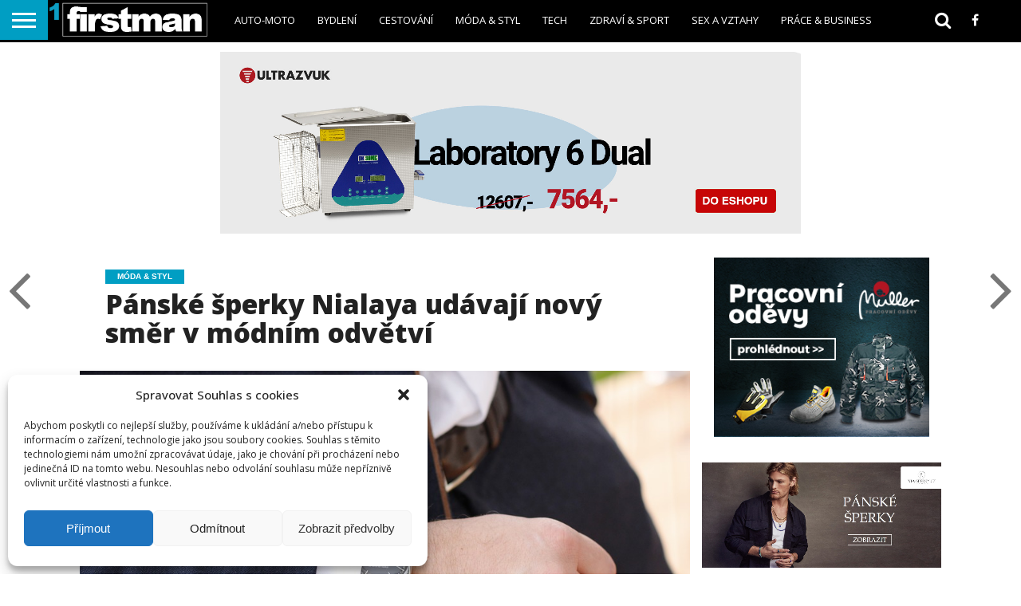

--- FILE ---
content_type: text/html; charset=UTF-8
request_url: https://www.firstman.cz/panske-sperky-nialaya-udavaji-novy-smer-v-modnim-odvetvi/
body_size: 18944
content:
<!DOCTYPE html>
<html lang="cs">
<head>
<meta charset="UTF-8" >
<meta name="viewport" id="viewport" content="width=device-width, initial-scale=1.0, maximum-scale=1.0, minimum-scale=1.0, user-scalable=no" />


<link rel="shortcut icon" href="https://www.firstman.cz/wp-content/uploads/2018/12/fm.png" /><link rel="alternate" type="application/rss+xml" title="RSS 2.0" href="https://www.firstman.cz/feed/" />
<link rel="alternate" type="text/xml" title="RSS .92" href="https://www.firstman.cz/feed/rss/" />
<link rel="alternate" type="application/atom+xml" title="Atom 0.3" href="https://www.firstman.cz/feed/atom/" />
<link rel="pingback" href="https://www.firstman.cz/xmlrpc.php" />

<meta property="og:image" content="https://www.firstman.cz/wp-content/uploads/2017/08/watch-2309852_960_720-960x600.jpg" />
<meta name="twitter:image" content="https://www.firstman.cz/wp-content/uploads/2017/08/watch-2309852_960_720-960x600.jpg" />

<meta property="og:type" content="article" />
<meta property="og:description" content="Již od pradávna patřily šperky k velmi oblíbeným módním doplňkům. Dříve byly typické pro vyšší vrstvy obyvatel a symbolizovali bohatství a moc. V současnosti jsou samozřejmě nedílnou součástí módních outfitů, ale zároveň podtrhují jedinečnost daného nositele a vlastníka. Vsaďte na osobitost Typ šperků, na které se však v tomto článku hodláme zaměřit, jsou pánské šperky značky Nialaya. Říkáte, [&hellip;]" />
<meta name="twitter:card" content="summary">
<meta name="twitter:url" content="https://www.firstman.cz/panske-sperky-nialaya-udavaji-novy-smer-v-modnim-odvetvi/">
<meta name="twitter:title" content="Pánské šperky Nialaya udávají nový směr v módním odvětví">
<meta name="twitter:description" content="Již od pradávna patřily šperky k velmi oblíbeným módním doplňkům. Dříve byly typické pro vyšší vrstvy obyvatel a symbolizovali bohatství a moc. V současnosti jsou samozřejmě nedílnou součástí módních outfitů, ale zároveň podtrhují jedinečnost daného nositele a vlastníka. Vsaďte na osobitost Typ šperků, na které se však v tomto článku hodláme zaměřit, jsou pánské šperky značky Nialaya. Říkáte, [&hellip;]">


<meta name='robots' content='index, follow, max-image-preview:large, max-snippet:-1, max-video-preview:-1' />

	<!-- This site is optimized with the Yoast SEO plugin v20.9 - https://yoast.com/wordpress/plugins/seo/ -->
	<title>Pánské šperky Nialaya udávají nový směr v módním odvětví - Magazín pro muže FirstMan.cz</title>
	<link rel="canonical" href="https://www.firstman.cz/panske-sperky-nialaya-udavaji-novy-smer-v-modnim-odvetvi/" />
	<meta property="og:locale" content="cs_CZ" />
	<meta property="og:type" content="article" />
	<meta property="og:title" content="Pánské šperky Nialaya udávají nový směr v módním odvětví - Magazín pro muže FirstMan.cz" />
	<meta property="og:description" content="Již od pradávna patřily šperky k velmi oblíbeným módním doplňkům. Dříve byly typické pro vyšší vrstvy obyvatel a symbolizovali bohatství a moc. V současnosti jsou samozřejmě nedílnou součástí módních outfitů, ale zároveň podtrhují jedinečnost daného nositele a vlastníka. Vsaďte na osobitost Typ šperků, na které se však v tomto článku hodláme zaměřit, jsou pánské šperky značky Nialaya. Říkáte, [&hellip;]" />
	<meta property="og:url" content="https://www.firstman.cz/panske-sperky-nialaya-udavaji-novy-smer-v-modnim-odvetvi/" />
	<meta property="og:site_name" content="Magazín pro muže FirstMan.cz" />
	<meta property="article:published_time" content="2017-08-17T10:14:24+00:00" />
	<meta property="article:modified_time" content="2017-08-17T10:17:17+00:00" />
	<meta property="og:image" content="https://www.firstman.cz/wp-content/uploads/2017/08/watch-2309852_960_720.jpg" />
	<meta property="og:image:width" content="960" />
	<meta property="og:image:height" content="640" />
	<meta property="og:image:type" content="image/jpeg" />
	<meta name="author" content="admin" />
	<meta name="twitter:card" content="summary_large_image" />
	<script type="application/ld+json" class="yoast-schema-graph">{"@context":"https://schema.org","@graph":[{"@type":"WebPage","@id":"https://www.firstman.cz/panske-sperky-nialaya-udavaji-novy-smer-v-modnim-odvetvi/","url":"https://www.firstman.cz/panske-sperky-nialaya-udavaji-novy-smer-v-modnim-odvetvi/","name":"Pánské šperky Nialaya udávají nový směr v módním odvětví - Magazín pro muže FirstMan.cz","isPartOf":{"@id":"https://www.firstman.cz/#website"},"primaryImageOfPage":{"@id":"https://www.firstman.cz/panske-sperky-nialaya-udavaji-novy-smer-v-modnim-odvetvi/#primaryimage"},"image":{"@id":"https://www.firstman.cz/panske-sperky-nialaya-udavaji-novy-smer-v-modnim-odvetvi/#primaryimage"},"thumbnailUrl":"https://www.firstman.cz/wp-content/uploads/2017/08/watch-2309852_960_720.jpg","datePublished":"2017-08-17T10:14:24+00:00","dateModified":"2017-08-17T10:17:17+00:00","author":{"@id":"https://www.firstman.cz/#/schema/person/4a762bd8e8a3487e808fcd480b9dd27f"},"breadcrumb":{"@id":"https://www.firstman.cz/panske-sperky-nialaya-udavaji-novy-smer-v-modnim-odvetvi/#breadcrumb"},"inLanguage":"cs","potentialAction":[{"@type":"ReadAction","target":["https://www.firstman.cz/panske-sperky-nialaya-udavaji-novy-smer-v-modnim-odvetvi/"]}]},{"@type":"ImageObject","inLanguage":"cs","@id":"https://www.firstman.cz/panske-sperky-nialaya-udavaji-novy-smer-v-modnim-odvetvi/#primaryimage","url":"https://www.firstman.cz/wp-content/uploads/2017/08/watch-2309852_960_720.jpg","contentUrl":"https://www.firstman.cz/wp-content/uploads/2017/08/watch-2309852_960_720.jpg","width":960,"height":640,"caption":"pánská móda"},{"@type":"BreadcrumbList","@id":"https://www.firstman.cz/panske-sperky-nialaya-udavaji-novy-smer-v-modnim-odvetvi/#breadcrumb","itemListElement":[{"@type":"ListItem","position":1,"name":"Domů","item":"https://www.firstman.cz/"},{"@type":"ListItem","position":2,"name":"Pánské šperky Nialaya udávají nový směr v módním odvětví"}]},{"@type":"WebSite","@id":"https://www.firstman.cz/#website","url":"https://www.firstman.cz/","name":"Magazín pro muže FirstMan.cz","description":"Magazín pro muže","potentialAction":[{"@type":"SearchAction","target":{"@type":"EntryPoint","urlTemplate":"https://www.firstman.cz/?s={search_term_string}"},"query-input":"required name=search_term_string"}],"inLanguage":"cs"},{"@type":"Person","@id":"https://www.firstman.cz/#/schema/person/4a762bd8e8a3487e808fcd480b9dd27f","name":"admin","image":{"@type":"ImageObject","inLanguage":"cs","@id":"https://www.firstman.cz/#/schema/person/image/","url":"https://secure.gravatar.com/avatar/ebd2f06f4242cc60540d79608e0a54bb?s=96&d=mm&r=g","contentUrl":"https://secure.gravatar.com/avatar/ebd2f06f4242cc60540d79608e0a54bb?s=96&d=mm&r=g","caption":"admin"},"url":"https://www.firstman.cz/author/admin/"}]}</script>
	<!-- / Yoast SEO plugin. -->


<link rel='dns-prefetch' href='//netdna.bootstrapcdn.com' />
<link rel="alternate" type="application/rss+xml" title="Magazín pro muže FirstMan.cz &raquo; RSS zdroj" href="https://www.firstman.cz/feed/" />
<link rel="alternate" type="application/rss+xml" title="Magazín pro muže FirstMan.cz &raquo; RSS komentářů" href="https://www.firstman.cz/comments/feed/" />
<script type="text/javascript">
window._wpemojiSettings = {"baseUrl":"https:\/\/s.w.org\/images\/core\/emoji\/14.0.0\/72x72\/","ext":".png","svgUrl":"https:\/\/s.w.org\/images\/core\/emoji\/14.0.0\/svg\/","svgExt":".svg","source":{"concatemoji":"https:\/\/www.firstman.cz\/wp-includes\/js\/wp-emoji-release.min.js?ver=6.2.8"}};
/*! This file is auto-generated */
!function(e,a,t){var n,r,o,i=a.createElement("canvas"),p=i.getContext&&i.getContext("2d");function s(e,t){p.clearRect(0,0,i.width,i.height),p.fillText(e,0,0);e=i.toDataURL();return p.clearRect(0,0,i.width,i.height),p.fillText(t,0,0),e===i.toDataURL()}function c(e){var t=a.createElement("script");t.src=e,t.defer=t.type="text/javascript",a.getElementsByTagName("head")[0].appendChild(t)}for(o=Array("flag","emoji"),t.supports={everything:!0,everythingExceptFlag:!0},r=0;r<o.length;r++)t.supports[o[r]]=function(e){if(p&&p.fillText)switch(p.textBaseline="top",p.font="600 32px Arial",e){case"flag":return s("\ud83c\udff3\ufe0f\u200d\u26a7\ufe0f","\ud83c\udff3\ufe0f\u200b\u26a7\ufe0f")?!1:!s("\ud83c\uddfa\ud83c\uddf3","\ud83c\uddfa\u200b\ud83c\uddf3")&&!s("\ud83c\udff4\udb40\udc67\udb40\udc62\udb40\udc65\udb40\udc6e\udb40\udc67\udb40\udc7f","\ud83c\udff4\u200b\udb40\udc67\u200b\udb40\udc62\u200b\udb40\udc65\u200b\udb40\udc6e\u200b\udb40\udc67\u200b\udb40\udc7f");case"emoji":return!s("\ud83e\udef1\ud83c\udffb\u200d\ud83e\udef2\ud83c\udfff","\ud83e\udef1\ud83c\udffb\u200b\ud83e\udef2\ud83c\udfff")}return!1}(o[r]),t.supports.everything=t.supports.everything&&t.supports[o[r]],"flag"!==o[r]&&(t.supports.everythingExceptFlag=t.supports.everythingExceptFlag&&t.supports[o[r]]);t.supports.everythingExceptFlag=t.supports.everythingExceptFlag&&!t.supports.flag,t.DOMReady=!1,t.readyCallback=function(){t.DOMReady=!0},t.supports.everything||(n=function(){t.readyCallback()},a.addEventListener?(a.addEventListener("DOMContentLoaded",n,!1),e.addEventListener("load",n,!1)):(e.attachEvent("onload",n),a.attachEvent("onreadystatechange",function(){"complete"===a.readyState&&t.readyCallback()})),(e=t.source||{}).concatemoji?c(e.concatemoji):e.wpemoji&&e.twemoji&&(c(e.twemoji),c(e.wpemoji)))}(window,document,window._wpemojiSettings);
</script>
<style type="text/css">
img.wp-smiley,
img.emoji {
	display: inline !important;
	border: none !important;
	box-shadow: none !important;
	height: 1em !important;
	width: 1em !important;
	margin: 0 0.07em !important;
	vertical-align: -0.1em !important;
	background: none !important;
	padding: 0 !important;
}
</style>
	<link rel='stylesheet' id='wp-block-library-css' href='https://www.firstman.cz/wp-includes/css/dist/block-library/style.min.css?ver=6.2.8' type='text/css' media='all' />
<link rel='stylesheet' id='classic-theme-styles-css' href='https://www.firstman.cz/wp-includes/css/classic-themes.min.css?ver=6.2.8' type='text/css' media='all' />
<style id='global-styles-inline-css' type='text/css'>
body{--wp--preset--color--black: #000000;--wp--preset--color--cyan-bluish-gray: #abb8c3;--wp--preset--color--white: #ffffff;--wp--preset--color--pale-pink: #f78da7;--wp--preset--color--vivid-red: #cf2e2e;--wp--preset--color--luminous-vivid-orange: #ff6900;--wp--preset--color--luminous-vivid-amber: #fcb900;--wp--preset--color--light-green-cyan: #7bdcb5;--wp--preset--color--vivid-green-cyan: #00d084;--wp--preset--color--pale-cyan-blue: #8ed1fc;--wp--preset--color--vivid-cyan-blue: #0693e3;--wp--preset--color--vivid-purple: #9b51e0;--wp--preset--gradient--vivid-cyan-blue-to-vivid-purple: linear-gradient(135deg,rgba(6,147,227,1) 0%,rgb(155,81,224) 100%);--wp--preset--gradient--light-green-cyan-to-vivid-green-cyan: linear-gradient(135deg,rgb(122,220,180) 0%,rgb(0,208,130) 100%);--wp--preset--gradient--luminous-vivid-amber-to-luminous-vivid-orange: linear-gradient(135deg,rgba(252,185,0,1) 0%,rgba(255,105,0,1) 100%);--wp--preset--gradient--luminous-vivid-orange-to-vivid-red: linear-gradient(135deg,rgba(255,105,0,1) 0%,rgb(207,46,46) 100%);--wp--preset--gradient--very-light-gray-to-cyan-bluish-gray: linear-gradient(135deg,rgb(238,238,238) 0%,rgb(169,184,195) 100%);--wp--preset--gradient--cool-to-warm-spectrum: linear-gradient(135deg,rgb(74,234,220) 0%,rgb(151,120,209) 20%,rgb(207,42,186) 40%,rgb(238,44,130) 60%,rgb(251,105,98) 80%,rgb(254,248,76) 100%);--wp--preset--gradient--blush-light-purple: linear-gradient(135deg,rgb(255,206,236) 0%,rgb(152,150,240) 100%);--wp--preset--gradient--blush-bordeaux: linear-gradient(135deg,rgb(254,205,165) 0%,rgb(254,45,45) 50%,rgb(107,0,62) 100%);--wp--preset--gradient--luminous-dusk: linear-gradient(135deg,rgb(255,203,112) 0%,rgb(199,81,192) 50%,rgb(65,88,208) 100%);--wp--preset--gradient--pale-ocean: linear-gradient(135deg,rgb(255,245,203) 0%,rgb(182,227,212) 50%,rgb(51,167,181) 100%);--wp--preset--gradient--electric-grass: linear-gradient(135deg,rgb(202,248,128) 0%,rgb(113,206,126) 100%);--wp--preset--gradient--midnight: linear-gradient(135deg,rgb(2,3,129) 0%,rgb(40,116,252) 100%);--wp--preset--duotone--dark-grayscale: url('#wp-duotone-dark-grayscale');--wp--preset--duotone--grayscale: url('#wp-duotone-grayscale');--wp--preset--duotone--purple-yellow: url('#wp-duotone-purple-yellow');--wp--preset--duotone--blue-red: url('#wp-duotone-blue-red');--wp--preset--duotone--midnight: url('#wp-duotone-midnight');--wp--preset--duotone--magenta-yellow: url('#wp-duotone-magenta-yellow');--wp--preset--duotone--purple-green: url('#wp-duotone-purple-green');--wp--preset--duotone--blue-orange: url('#wp-duotone-blue-orange');--wp--preset--font-size--small: 13px;--wp--preset--font-size--medium: 20px;--wp--preset--font-size--large: 36px;--wp--preset--font-size--x-large: 42px;--wp--preset--spacing--20: 0.44rem;--wp--preset--spacing--30: 0.67rem;--wp--preset--spacing--40: 1rem;--wp--preset--spacing--50: 1.5rem;--wp--preset--spacing--60: 2.25rem;--wp--preset--spacing--70: 3.38rem;--wp--preset--spacing--80: 5.06rem;--wp--preset--shadow--natural: 6px 6px 9px rgba(0, 0, 0, 0.2);--wp--preset--shadow--deep: 12px 12px 50px rgba(0, 0, 0, 0.4);--wp--preset--shadow--sharp: 6px 6px 0px rgba(0, 0, 0, 0.2);--wp--preset--shadow--outlined: 6px 6px 0px -3px rgba(255, 255, 255, 1), 6px 6px rgba(0, 0, 0, 1);--wp--preset--shadow--crisp: 6px 6px 0px rgba(0, 0, 0, 1);}:where(.is-layout-flex){gap: 0.5em;}body .is-layout-flow > .alignleft{float: left;margin-inline-start: 0;margin-inline-end: 2em;}body .is-layout-flow > .alignright{float: right;margin-inline-start: 2em;margin-inline-end: 0;}body .is-layout-flow > .aligncenter{margin-left: auto !important;margin-right: auto !important;}body .is-layout-constrained > .alignleft{float: left;margin-inline-start: 0;margin-inline-end: 2em;}body .is-layout-constrained > .alignright{float: right;margin-inline-start: 2em;margin-inline-end: 0;}body .is-layout-constrained > .aligncenter{margin-left: auto !important;margin-right: auto !important;}body .is-layout-constrained > :where(:not(.alignleft):not(.alignright):not(.alignfull)){max-width: var(--wp--style--global--content-size);margin-left: auto !important;margin-right: auto !important;}body .is-layout-constrained > .alignwide{max-width: var(--wp--style--global--wide-size);}body .is-layout-flex{display: flex;}body .is-layout-flex{flex-wrap: wrap;align-items: center;}body .is-layout-flex > *{margin: 0;}:where(.wp-block-columns.is-layout-flex){gap: 2em;}.has-black-color{color: var(--wp--preset--color--black) !important;}.has-cyan-bluish-gray-color{color: var(--wp--preset--color--cyan-bluish-gray) !important;}.has-white-color{color: var(--wp--preset--color--white) !important;}.has-pale-pink-color{color: var(--wp--preset--color--pale-pink) !important;}.has-vivid-red-color{color: var(--wp--preset--color--vivid-red) !important;}.has-luminous-vivid-orange-color{color: var(--wp--preset--color--luminous-vivid-orange) !important;}.has-luminous-vivid-amber-color{color: var(--wp--preset--color--luminous-vivid-amber) !important;}.has-light-green-cyan-color{color: var(--wp--preset--color--light-green-cyan) !important;}.has-vivid-green-cyan-color{color: var(--wp--preset--color--vivid-green-cyan) !important;}.has-pale-cyan-blue-color{color: var(--wp--preset--color--pale-cyan-blue) !important;}.has-vivid-cyan-blue-color{color: var(--wp--preset--color--vivid-cyan-blue) !important;}.has-vivid-purple-color{color: var(--wp--preset--color--vivid-purple) !important;}.has-black-background-color{background-color: var(--wp--preset--color--black) !important;}.has-cyan-bluish-gray-background-color{background-color: var(--wp--preset--color--cyan-bluish-gray) !important;}.has-white-background-color{background-color: var(--wp--preset--color--white) !important;}.has-pale-pink-background-color{background-color: var(--wp--preset--color--pale-pink) !important;}.has-vivid-red-background-color{background-color: var(--wp--preset--color--vivid-red) !important;}.has-luminous-vivid-orange-background-color{background-color: var(--wp--preset--color--luminous-vivid-orange) !important;}.has-luminous-vivid-amber-background-color{background-color: var(--wp--preset--color--luminous-vivid-amber) !important;}.has-light-green-cyan-background-color{background-color: var(--wp--preset--color--light-green-cyan) !important;}.has-vivid-green-cyan-background-color{background-color: var(--wp--preset--color--vivid-green-cyan) !important;}.has-pale-cyan-blue-background-color{background-color: var(--wp--preset--color--pale-cyan-blue) !important;}.has-vivid-cyan-blue-background-color{background-color: var(--wp--preset--color--vivid-cyan-blue) !important;}.has-vivid-purple-background-color{background-color: var(--wp--preset--color--vivid-purple) !important;}.has-black-border-color{border-color: var(--wp--preset--color--black) !important;}.has-cyan-bluish-gray-border-color{border-color: var(--wp--preset--color--cyan-bluish-gray) !important;}.has-white-border-color{border-color: var(--wp--preset--color--white) !important;}.has-pale-pink-border-color{border-color: var(--wp--preset--color--pale-pink) !important;}.has-vivid-red-border-color{border-color: var(--wp--preset--color--vivid-red) !important;}.has-luminous-vivid-orange-border-color{border-color: var(--wp--preset--color--luminous-vivid-orange) !important;}.has-luminous-vivid-amber-border-color{border-color: var(--wp--preset--color--luminous-vivid-amber) !important;}.has-light-green-cyan-border-color{border-color: var(--wp--preset--color--light-green-cyan) !important;}.has-vivid-green-cyan-border-color{border-color: var(--wp--preset--color--vivid-green-cyan) !important;}.has-pale-cyan-blue-border-color{border-color: var(--wp--preset--color--pale-cyan-blue) !important;}.has-vivid-cyan-blue-border-color{border-color: var(--wp--preset--color--vivid-cyan-blue) !important;}.has-vivid-purple-border-color{border-color: var(--wp--preset--color--vivid-purple) !important;}.has-vivid-cyan-blue-to-vivid-purple-gradient-background{background: var(--wp--preset--gradient--vivid-cyan-blue-to-vivid-purple) !important;}.has-light-green-cyan-to-vivid-green-cyan-gradient-background{background: var(--wp--preset--gradient--light-green-cyan-to-vivid-green-cyan) !important;}.has-luminous-vivid-amber-to-luminous-vivid-orange-gradient-background{background: var(--wp--preset--gradient--luminous-vivid-amber-to-luminous-vivid-orange) !important;}.has-luminous-vivid-orange-to-vivid-red-gradient-background{background: var(--wp--preset--gradient--luminous-vivid-orange-to-vivid-red) !important;}.has-very-light-gray-to-cyan-bluish-gray-gradient-background{background: var(--wp--preset--gradient--very-light-gray-to-cyan-bluish-gray) !important;}.has-cool-to-warm-spectrum-gradient-background{background: var(--wp--preset--gradient--cool-to-warm-spectrum) !important;}.has-blush-light-purple-gradient-background{background: var(--wp--preset--gradient--blush-light-purple) !important;}.has-blush-bordeaux-gradient-background{background: var(--wp--preset--gradient--blush-bordeaux) !important;}.has-luminous-dusk-gradient-background{background: var(--wp--preset--gradient--luminous-dusk) !important;}.has-pale-ocean-gradient-background{background: var(--wp--preset--gradient--pale-ocean) !important;}.has-electric-grass-gradient-background{background: var(--wp--preset--gradient--electric-grass) !important;}.has-midnight-gradient-background{background: var(--wp--preset--gradient--midnight) !important;}.has-small-font-size{font-size: var(--wp--preset--font-size--small) !important;}.has-medium-font-size{font-size: var(--wp--preset--font-size--medium) !important;}.has-large-font-size{font-size: var(--wp--preset--font-size--large) !important;}.has-x-large-font-size{font-size: var(--wp--preset--font-size--x-large) !important;}
.wp-block-navigation a:where(:not(.wp-element-button)){color: inherit;}
:where(.wp-block-columns.is-layout-flex){gap: 2em;}
.wp-block-pullquote{font-size: 1.5em;line-height: 1.6;}
</style>
<link rel='stylesheet' id='mvp-score-style-css' href='https://www.firstman.cz/wp-content/plugins/mvp-scoreboard/css/score-style.css?ver=6.2.8' type='text/css' media='all' />
<link rel='stylesheet' id='cmplz-general-css' href='https://www.firstman.cz/wp-content/plugins/complianz-gdpr/assets/css/cookieblocker.min.css?ver=6.4.7' type='text/css' media='all' />
<link rel='stylesheet' id='mvp-reset-css' href='https://www.firstman.cz/wp-content/themes/flex-mag/css/reset.css?ver=6.2.8' type='text/css' media='all' />
<link rel='stylesheet' id='mvp-fontawesome-css' href='//netdna.bootstrapcdn.com/font-awesome/4.4.0/css/font-awesome.css?ver=6.2.8' type='text/css' media='all' />
<link rel='stylesheet' id='mvp-style-css' href='https://www.firstman.cz/wp-content/themes/flex-mag/style.css?ver=6.2.8' type='text/css' media='all' />
<!--[if lt IE 10]>
<link rel='stylesheet' id='mvp-iecss-css' href='https://www.firstman.cz/wp-content/themes/flex-mag/css/iecss.css?ver=6.2.8' type='text/css' media='all' />
<![endif]-->
<link rel='stylesheet' id='mvp-media-queries-css' href='https://www.firstman.cz/wp-content/themes/flex-mag/css/media-queries.css?ver=6.2.8' type='text/css' media='all' />
<script type='text/javascript' src='https://www.firstman.cz/wp-includes/js/jquery/jquery.min.js?ver=3.6.4' id='jquery-core-js'></script>
<script type='text/javascript' src='https://www.firstman.cz/wp-includes/js/jquery/jquery-migrate.min.js?ver=3.4.0' id='jquery-migrate-js'></script>
<link rel="https://api.w.org/" href="https://www.firstman.cz/wp-json/" /><link rel="alternate" type="application/json" href="https://www.firstman.cz/wp-json/wp/v2/posts/2883" /><link rel="EditURI" type="application/rsd+xml" title="RSD" href="https://www.firstman.cz/xmlrpc.php?rsd" />
<link rel="wlwmanifest" type="application/wlwmanifest+xml" href="https://www.firstman.cz/wp-includes/wlwmanifest.xml" />
<meta name="generator" content="WordPress 6.2.8" />
<link rel='shortlink' href='https://www.firstman.cz/?p=2883' />
<link rel="alternate" type="application/json+oembed" href="https://www.firstman.cz/wp-json/oembed/1.0/embed?url=https%3A%2F%2Fwww.firstman.cz%2Fpanske-sperky-nialaya-udavaji-novy-smer-v-modnim-odvetvi%2F" />
<link rel="alternate" type="text/xml+oembed" href="https://www.firstman.cz/wp-json/oembed/1.0/embed?url=https%3A%2F%2Fwww.firstman.cz%2Fpanske-sperky-nialaya-udavaji-novy-smer-v-modnim-odvetvi%2F&#038;format=xml" />
<style>.cmplz-hidden{display:none!important;}</style>
<style type='text/css'>

@import url(//fonts.googleapis.com/css?family=Oswald:400,700|Lato:400,700|Work+Sans:900|Montserrat:400,700|Open+Sans:800|Playfair+Display:400,700,900|Quicksand|Raleway:200,400,700|Roboto+Slab:400,700|Open+Sans:100,200,300,400,500,600,700,800,900|Open+Sans:100,200,300,400,500,600,700,800,900|Open+Sans:100,200,300,400,400italic,500,600,700,700italic,800,900|Open+Sans:100,200,300,400,400italic,500,600,700,700italic,800,900|Open+Sans:100,200,300,400,500,600,700,800,900&subset=latin,latin-ext,cyrillic,cyrillic-ext,greek-ext,greek,vietnamese);

#wallpaper {
	background: url() no-repeat 50% 0;
	}
body,
.blog-widget-text p,
.feat-widget-text p,
.post-info-right,
span.post-excerpt,
span.feat-caption,
span.soc-count-text,
#content-main p,
#commentspopup .comments-pop,
.archive-list-text p,
.author-box-bot p,
#post-404 p,
.foot-widget,
#home-feat-text p,
.feat-top2-left-text p,
.feat-wide1-text p,
.feat-wide4-text p,
#content-main table,
.foot-copy p,
.video-main-text p {
	font-family: 'Open Sans', sans-serif;
	}

a,
a:visited,
.post-info-name a {
	color: #222222;
	}

a:hover {
	color: #222222;
	}

.fly-but-wrap,
span.feat-cat,
span.post-head-cat,
.prev-next-text a,
.prev-next-text a:visited,
.prev-next-text a:hover {
	background: #009ec3;
	}

.fly-but-wrap {
	background: #009ec3;
	}

.fly-but-wrap span {
	background: #ffffff;
	}

.woocommerce .star-rating span:before {
	color: #009ec3;
	}

.woocommerce .widget_price_filter .ui-slider .ui-slider-range,
.woocommerce .widget_price_filter .ui-slider .ui-slider-handle {
	background-color: #009ec3;
	}

.woocommerce span.onsale,
.woocommerce #respond input#submit.alt,
.woocommerce a.button.alt,
.woocommerce button.button.alt,
.woocommerce input.button.alt,
.woocommerce #respond input#submit.alt:hover,
.woocommerce a.button.alt:hover,
.woocommerce button.button.alt:hover,
.woocommerce input.button.alt:hover {
	background-color: #009ec3;
	}

span.post-header {
	border-top: 4px solid #009ec3;
	}

#main-nav-wrap,
nav.main-menu-wrap,
.nav-logo,
.nav-right-wrap,
.nav-menu-out,
.nav-logo-out,
#head-main-top {
	-webkit-backface-visibility: hidden;
	background: #000000;
	}

nav.main-menu-wrap ul li a,
.nav-menu-out:hover ul li:hover a,
.nav-menu-out:hover span.nav-search-but:hover i,
.nav-menu-out:hover span.nav-soc-but:hover i,
span.nav-search-but i,
span.nav-soc-but i {
	color: #ffffff;
	}

.nav-menu-out:hover li.menu-item-has-children:hover a:after,
nav.main-menu-wrap ul li.menu-item-has-children a:after {
	border-color: #ffffff transparent transparent transparent;
	}

.nav-menu-out:hover ul li a,
.nav-menu-out:hover span.nav-search-but i,
.nav-menu-out:hover span.nav-soc-but i {
	color: #999999;
	}

.nav-menu-out:hover li.menu-item-has-children a:after {
	border-color: #999999 transparent transparent transparent;
	}

.nav-menu-out:hover ul li ul.mega-list li a,
.side-list-text p,
.row-widget-text p,
.blog-widget-text h2,
.feat-widget-text h2,
.archive-list-text h2,
h2.author-list-head a,
.mvp-related-text a {
	color: #222222;
	}

ul.mega-list li:hover a,
ul.side-list li:hover .side-list-text p,
ul.row-widget-list li:hover .row-widget-text p,
ul.blog-widget-list li:hover .blog-widget-text h2,
.feat-widget-wrap:hover .feat-widget-text h2,
ul.archive-list li:hover .archive-list-text h2,
ul.archive-col-list li:hover .archive-list-text h2,
h2.author-list-head a:hover,
.mvp-related-posts ul li:hover .mvp-related-text a {
	color: #999999 !important;
	}

span.more-posts-text,
a.inf-more-but,
#comments-button a,
#comments-button span.comment-but-text {
	border: 1px solid #222222;
	}

span.more-posts-text,
a.inf-more-but,
#comments-button a,
#comments-button span.comment-but-text {
	color: #222222 !important;
	}

#comments-button a:hover,
#comments-button span.comment-but-text:hover,
a.inf-more-but:hover,
span.more-posts-text:hover {
	background: #222222;
	}

nav.main-menu-wrap ul li a,
ul.col-tabs li a,
nav.fly-nav-menu ul li a,
.foot-menu .menu li a {
	font-family: 'Open Sans', sans-serif;
	}

.feat-top2-right-text h2,
.side-list-text p,
.side-full-text p,
.row-widget-text p,
.feat-widget-text h2,
.blog-widget-text h2,
.prev-next-text a,
.prev-next-text a:visited,
.prev-next-text a:hover,
span.post-header,
.archive-list-text h2,
#woo-content h1.page-title,
.woocommerce div.product .product_title,
.woocommerce ul.products li.product h3,
.video-main-text h2,
.mvp-related-text a {
	font-family: 'Open Sans', sans-serif;
	}

.feat-wide-sub-text h2,
#home-feat-text h2,
.feat-top2-left-text h2,
.feat-wide1-text h2,
.feat-wide4-text h2,
.feat-wide5-text h2,
h1.post-title,
#content-main h1.post-title,
#post-404 h1,
h1.post-title-wide,
#content-main blockquote p,
#commentspopup #content-main h1 {
	font-family: 'Open Sans', sans-serif;
	}

h3.home-feat-title,
h3.side-list-title,
#infscr-loading,
.score-nav-menu select,
h1.cat-head,
h1.arch-head,
h2.author-list-head,
h3.foot-head,
.woocommerce ul.product_list_widget span.product-title,
.woocommerce ul.product_list_widget li a,
.woocommerce #reviews #comments ol.commentlist li .comment-text p.meta,
.woocommerce .related h2,
.woocommerce div.product .woocommerce-tabs .panel h2,
.woocommerce div.product .product_title,
#content-main h1,
#content-main h2,
#content-main h3,
#content-main h4,
#content-main h5,
#content-main h6 {
	font-family: 'Open Sans', sans-serif;
	}

</style>
	
<style type="text/css">


.nav-links {
	display: none;
	}








</style>


</head>

<body data-cmplz=1 class="post-template-default single single-post postid-2883 single-format-standard">
	<div id="site" class="left relative">
		<div id="site-wrap" class="left relative">
						<div id="fly-wrap">
	<div class="fly-wrap-out">
		<div class="fly-side-wrap">
			<ul class="fly-bottom-soc left relative">
									<li class="fb-soc">
						<a href="https://www.facebook.com/firstmancz" target="_blank">
						<i class="fa fa-facebook-square fa-2"></i>
						</a>
					</li>
																																									<li class="rss-soc">
						<a href="https://www.firstman.cz/feed/rss/" target="_blank">
						<i class="fa fa-rss fa-2"></i>
						</a>
					</li>
							</ul>
		</div><!--fly-side-wrap-->
		<div class="fly-wrap-in">
			<div id="fly-menu-wrap">
				<nav class="fly-nav-menu left relative">
					<div class="menu-plovouci-container"><ul id="menu-plovouci" class="menu"><li id="menu-item-1951" class="menu-item menu-item-type-custom menu-item-object-custom menu-item-has-children menu-item-1951"><a href="#">Magazíny</a>
<ul class="sub-menu">
	<li id="menu-item-1952" class="menu-item menu-item-type-custom menu-item-object-custom menu-item-1952"><a href="http://www.firstwoman.cz">first woman</a></li>
	<li id="menu-item-1954" class="menu-item menu-item-type-custom menu-item-object-custom menu-item-1954"><a href="http://www.firstbaby.cz">first baby</a></li>
	<li id="menu-item-1955" class="menu-item menu-item-type-custom menu-item-object-custom menu-item-1955"><a href="http://www.firsthome.cz">first home</a></li>
	<li id="menu-item-1956" class="menu-item menu-item-type-custom menu-item-object-custom menu-item-1956"><a href="http://firstwork.cz">first work</a></li>
	<li id="menu-item-1957" class="menu-item menu-item-type-custom menu-item-object-custom menu-item-1957"><a href="http://firstlive.cz">first live</a></li>
</ul>
</li>
<li id="menu-item-1967" class="menu-item menu-item-type-taxonomy menu-item-object-category menu-item-1967"><a href="https://www.firstman.cz/category/auto-moto/">Auto-Moto</a></li>
<li id="menu-item-1968" class="menu-item menu-item-type-taxonomy menu-item-object-category menu-item-1968"><a href="https://www.firstman.cz/category/bydleni/">Bydlení</a></li>
<li id="menu-item-1969" class="menu-item menu-item-type-taxonomy menu-item-object-category menu-item-1969"><a href="https://www.firstman.cz/category/cestovani/">Cestování</a></li>
<li id="menu-item-1975" class="menu-item menu-item-type-taxonomy menu-item-object-category menu-item-1975"><a href="https://www.firstman.cz/category/zdravi-a-sport/">Zdraví &#038; sport</a></li>
<li id="menu-item-1972" class="menu-item menu-item-type-taxonomy menu-item-object-category current-post-ancestor current-menu-parent current-post-parent menu-item-1972"><a href="https://www.firstman.cz/category/moda-styl/">Móda &#038; styl</a></li>
<li id="menu-item-1974" class="menu-item menu-item-type-taxonomy menu-item-object-category menu-item-1974"><a href="https://www.firstman.cz/category/tech/">Tech</a></li>
<li id="menu-item-1970" class="menu-item menu-item-type-taxonomy menu-item-object-category menu-item-1970"><a href="https://www.firstman.cz/category/kariera/">Kariéra</a></li>
<li id="menu-item-1973" class="menu-item menu-item-type-taxonomy menu-item-object-category menu-item-1973"><a href="https://www.firstman.cz/category/sex-a-vztahy/">sex a vztahy</a></li>
<li id="menu-item-2264" class="menu-item menu-item-type-post_type menu-item-object-page menu-item-2264"><a href="https://www.firstman.cz/kontakt/">Redakce</a></li>
</ul></div>				</nav>
			</div><!--fly-menu-wrap-->
		</div><!--fly-wrap-in-->
	</div><!--fly-wrap-out-->
</div><!--fly-wrap-->			<div id="head-main-wrap" class="left relative">
				<div id="head-main-top" class="left relative">
																																									</div><!--head-main-top-->
				<div id="main-nav-wrap">
					<div class="nav-out">
						<div class="nav-in">
							<div id="main-nav-cont" class="left" itemscope itemtype="http://schema.org/Organization">
								<div class="nav-logo-out">
									<div class="nav-left-wrap left relative">
										<div class="fly-but-wrap left relative">
											<span></span>
											<span></span>
											<span></span>
											<span></span>
										</div><!--fly-but-wrap-->
																					<div class="nav-logo left">
																									<a itemprop="url" href="https://www.firstman.cz/"><img itemprop="logo" src="https://www.firstman.cz/wp-content/uploads/2018/12/Datovzdroj4-4.png" alt="Magazín pro muže FirstMan.cz" /></a>
																																					<h2 class="mvp-logo-title">Magazín pro muže FirstMan.cz</h2>
																							</div><!--nav-logo-->
																			</div><!--nav-left-wrap-->
									<div class="nav-logo-in">
										<div class="nav-menu-out">
											<div class="nav-menu-in">
												<nav class="main-menu-wrap left">
													<div class="menu-main-menu-container"><ul id="menu-main-menu" class="menu"><li id="menu-item-1849" class="menu-item menu-item-type-taxonomy menu-item-object-category menu-item-1849"><a href="https://www.firstman.cz/category/auto-moto/">Auto-Moto</a></li>
<li id="menu-item-1850" class="menu-item menu-item-type-taxonomy menu-item-object-category menu-item-1850"><a href="https://www.firstman.cz/category/bydleni/">Bydlení</a></li>
<li id="menu-item-1851" class="menu-item menu-item-type-taxonomy menu-item-object-category menu-item-1851"><a href="https://www.firstman.cz/category/cestovani/">Cestování</a></li>
<li id="menu-item-1854" class="menu-item menu-item-type-taxonomy menu-item-object-category current-post-ancestor current-menu-parent current-post-parent menu-item-1854"><a href="https://www.firstman.cz/category/moda-styl/">Móda &#038; styl</a></li>
<li id="menu-item-1856" class="menu-item menu-item-type-taxonomy menu-item-object-category menu-item-1856"><a href="https://www.firstman.cz/category/tech/">Tech</a></li>
<li id="menu-item-1857" class="menu-item menu-item-type-taxonomy menu-item-object-category menu-item-1857"><a href="https://www.firstman.cz/category/zdravi-a-sport/">Zdraví &#038; sport</a></li>
<li id="menu-item-1852" class="menu-item menu-item-type-taxonomy menu-item-object-category menu-item-1852"><a href="https://www.firstman.cz/category/sex-a-vztahy/">sex a vztahy</a></li>
<li id="menu-item-1853" class="menu-item menu-item-type-taxonomy menu-item-object-category menu-item-1853"><a href="https://www.firstman.cz/category/kariera/">Práce &#038; business</a></li>
</ul></div>												</nav>
											</div><!--nav-menu-in-->
											<div class="nav-right-wrap relative">
												<div class="nav-search-wrap left relative">
													<span class="nav-search-but left"><i class="fa fa-search fa-2"></i></span>
													<div class="search-fly-wrap">
														<form method="get" id="searchform" action="https://www.firstman.cz/">
	<input type="text" name="s" id="s" value="Zadejte vyhledávací dotaz" onfocus='if (this.value == "Zadejte vyhledávací dotaz") { this.value = ""; }' onblur='if (this.value == "") { this.value = "Zadejte vyhledávací dotaz"; }' />
	<input type="hidden" id="searchsubmit" value="Search" />
</form>													</div><!--search-fly-wrap-->
												</div><!--nav-search-wrap-->
																									<a href="https://www.facebook.com/firstmancz" target="_blank">
													<span class="nav-soc-but"><i class="fa fa-facebook fa-2"></i></span>
													</a>
																																			</div><!--nav-right-wrap-->
										</div><!--nav-menu-out-->
									</div><!--nav-logo-in-->
								</div><!--nav-logo-out-->
							</div><!--main-nav-cont-->
						</div><!--nav-in-->
					</div><!--nav-out-->
				</div><!--main-nav-wrap-->
			</div><!--head-main-wrap-->
										<div id="body-main-wrap" class="left relative" itemscope itemtype="http://schema.org/NewsArticle">
					<meta itemscope itemprop="mainEntityOfPage"  itemType="https://schema.org/WebPage" itemid="https://www.firstman.cz/panske-sperky-nialaya-udavaji-novy-smer-v-modnim-odvetvi/"/>
																																			<div class="body-main-out relative">
					<div class="body-main-in">
						<div id="body-main-cont" class="left relative">
																			<div id="leader-wrap" class="left relative">
								<a href="http://www.ultrazvuk.eu"><img class="Levne-ceske-matrace" title=levne-ceske-matrace" src="https://www.firstman.cz/wp-content/uploads/2025/08/ULTRAZVUK.jpg" alt="" width="728" height=""></a>							</div><!--leader-wrap-->
																			
							<script type="text/plain" data-service="general" data-category="marketing" async data-cmplz-src="https://pagead2.googlesyndication.com/pagead/js/adsbygoogle.js?client=ca-pub-2800543761449803"
     crossorigin="anonymous"></script><div id="post-main-wrap" class="left relative">
	<div class="post-wrap-out1">
		<div class="post-wrap-in1">
			<div id="post-left-col" class="relative">
									<article id="post-area" class="post-2883 post type-post status-publish format-standard has-post-thumbnail hentry category-moda-styl tag-moda tag-nialaya tag-panske-sperky tag-styl">
													<header id="post-header">
																	<a class="post-cat-link" href="https://www.firstman.cz/category/moda-styl/"><span class="post-head-cat">Móda &amp; styl</span></a>
																<h1 class="post-title entry-title left" itemprop="headline">Pánské šperky Nialaya udávají nový směr v módním odvětví</h1>
															</header><!--post-header-->
																																																				<div id="post-feat-img" class="left relative" itemprop="image" itemscope itemtype="https://schema.org/ImageObject">
											<img width="960" height="640" src="https://www.firstman.cz/wp-content/uploads/2017/08/watch-2309852_960_720.jpg" class="attachment- size- wp-post-image" alt="pánská móda" decoding="async" srcset="https://www.firstman.cz/wp-content/uploads/2017/08/watch-2309852_960_720.jpg 960w, https://www.firstman.cz/wp-content/uploads/2017/08/watch-2309852_960_720-600x400.jpg 600w, https://www.firstman.cz/wp-content/uploads/2017/08/watch-2309852_960_720-300x200.jpg 300w, https://www.firstman.cz/wp-content/uploads/2017/08/watch-2309852_960_720-768x512.jpg 768w" sizes="(max-width: 960px) 100vw, 960px" />																						<meta itemprop="url" content="https://www.firstman.cz/wp-content/uploads/2017/08/watch-2309852_960_720.jpg">
											<meta itemprop="width" content="960">
											<meta itemprop="height" content="640">
											<div class="post-feat-text">
																																					<span class="feat-caption">pixabay.com</span>
																							</div><!--post-feat-text-->
										</div><!--post-feat-img-->
																																										<div id="content-area" itemprop="articleBody" class="post-2883 post type-post status-publish format-standard has-post-thumbnail hentry category-moda-styl tag-moda tag-nialaya tag-panske-sperky tag-styl">
							<div class="post-cont-out">
								<div class="post-cont-in">
									<div id="content-main" class="left relative">

																															
																											<section class="social-sharing-top">
												

						
												<a href="#" onclick="window.open('http://www.facebook.com/sharer.php?u=https://www.firstman.cz/panske-sperky-nialaya-udavaji-novy-smer-v-modnim-odvetvi/&amp;t=Pánské šperky Nialaya udávají nový směr v módním odvětví', 'facebookShare', 'width=626,height=436'); return false;" title="Share on Facebook"><div class="facebook-share"><span class="fb-but1"><i class="fa fa-facebook fa-2"></i></span><span class="social-text">Share</span></div></a>
												<a href="#" onclick="window.open('http://twitter.com/share?text=Pánské šperky Nialaya udávají nový směr v módním odvětví -&amp;url=https://www.firstman.cz/panske-sperky-nialaya-udavaji-novy-smer-v-modnim-odvetvi/', 'twitterShare', 'width=626,height=436'); return false;" title="Tweet This Post"><div class="twitter-share"><span class="twitter-but1"><i class="fa fa-twitter fa-2"></i></span><span class="social-text">Tweet</span></div></a>
												<a href="whatsapp://send?text=Pánské šperky Nialaya udávají nový směr v módním odvětví https://www.firstman.cz/panske-sperky-nialaya-udavaji-novy-smer-v-modnim-odvetvi/"><div class="whatsapp-share"><span class="whatsapp-but1"><i class="fa fa-whatsapp fa-2"></i></span><span class="social-text">Share</span></div></a>
												<a href="#" onclick="window.open('http://pinterest.com/pin/create/button/?url=https://www.firstman.cz/panske-sperky-nialaya-udavaji-novy-smer-v-modnim-odvetvi/&amp;media=https://www.firstman.cz/wp-content/uploads/2017/08/watch-2309852_960_720-960x600.jpg&amp;description=Pánské šperky Nialaya udávají nový směr v módním odvětví', 'pinterestShare', 'width=750,height=350'); return false;" title="Pin This Post"><div class="pinterest-share"><span class="pinterest-but1"><i class="fa fa-pinterest-p fa-2"></i></span><span class="social-text">Share</span></div></a>
												<a href="mailto:?subject=Pánské šperky Nialaya udávají nový směr v módním odvětví&amp;BODY=I found this article interesting and thought of sharing it with you. Check it out: https://www.firstman.cz/panske-sperky-nialaya-udavaji-novy-smer-v-modnim-odvetvi/"><div class="email-share"><span class="email-but"><i class="fa fa-envelope fa-2"></i></span><span class="social-text">Email</span></div></a>
																																																					<a href="https://www.firstman.cz/panske-sperky-nialaya-udavaji-novy-smer-v-modnim-odvetvi/#respond"><div class="social-comments comment-click-2883"><i class="fa fa-commenting fa-2"></i><span class="social-text-com">Comments</span></div></a>
																																				</section><!--social-sharing-top-->
																														<p>Již od pradávna patřily šperky k velmi oblíbeným módním doplňkům. Dříve byly typické pro vyšší vrstvy obyvatel a symbolizovali bohatství a moc. V současnosti jsou samozřejmě nedílnou součástí módních outfitů, ale zároveň podtrhují jedinečnost daného nositele a vlastníka.</p>
<h2>Vsaďte na osobitost</h2>
<p>Typ šperků, na které se však v tomto článku hodláme zaměřit, jsou <a href="http://www.nia-sperky.cz/e-shop/sperky-nialaya/.../naramky-na-ruku">pánské šperky</a> značky Nialaya. Říkáte, že neznáte značku Nialaya? My Vám ji krátce představíme. Tato značka pochází z Ameriky a je pro ni typické slovo luxus. Roku 2009 ji na trhu předvedl Jannik Olander, který shledal obrovský úspěch. To však není to nejdůležitější. Tyto šperky jsou vyráběny ručně a každý obsahuje nějaký speciální diamant nebo drahý kámen, který má svůj individuální význam a léčivou sílu. Celá výroba šperků je pak zakončena čištěním bílou šalvějí, která zajistí, aby nedošlo k narušení pozitivní energie.</p>
<h2>Pro jakoukoliv příležitost</h2>
<p>Ačkoliv by se dalo říct, že mnoho lidí považuje obecně šperky jako dámskou záležitostí, mýlí se. Když se podíváme na trh se šperky, můžeme si všimnout, že mnoho výrobců vzpomíná i na mužskou část zákazníků a přizpůsobuje jim celé řady výrobků. S klidným srdcem si dovolujeme tvrdit, že nabídka šperků pro muže je stejně zajímavá a různorodá jako nabídka pro ženy. Vybírat mohou takřka z čehokoliv, ať už jsou to náramky na ruku, prsteny nebo náhrdelníky. Je z čeho vybírat. Každopádně ne každý výrobce, každá značka může zajistit komplexní uspokojení a ztotožnění se. Proto až budete třeba i Vy vybírat, buďte obezřetní a využijte té možnosti, že si můžete vybírat. Pokud však chcete něco víc, než jen obyčejný doplněk, vsaďte na jistotu, kterou Vám například nabízí právě výše zmíněná značka Nialaya.</p>
																														<div class="mvp-org-wrap" itemprop="publisher" itemscope itemtype="https://schema.org/Organization">
											<div class="mvp-org-logo" itemprop="logo" itemscope itemtype="https://schema.org/ImageObject">
																									<img src="https://www.firstman.cz/wp-content/uploads/2018/12/Datovzdroj4-4.png"/>
													<meta itemprop="url" content="https://www.firstman.cz/wp-content/uploads/2018/12/Datovzdroj4-4.png">
																							</div><!--mvp-org-logo-->
											<meta itemprop="name" content="Magazín pro muže FirstMan.cz">
										</div><!--mvp-org-wrap-->
										<div class="posts-nav-link">
																					</div><!--posts-nav-link-->
																					<div class="post-tags">
												<span class="post-tags-header">Témata:</span><span itemprop="keywords"><a href="https://www.firstman.cz/tag/moda/" rel="tag">Móda</a>, <a href="https://www.firstman.cz/tag/nialaya/" rel="tag">Nialaya</a>, <a href="https://www.firstman.cz/tag/panske-sperky/" rel="tag">pánské šperky</a>, <a href="https://www.firstman.cz/tag/styl/" rel="tag">Styl</a></span>
											</div><!--post-tags-->
																															<div class="social-sharing-bot">
												<a href="#" onclick="window.open('http://www.facebook.com/sharer.php?u=https://www.firstman.cz/panske-sperky-nialaya-udavaji-novy-smer-v-modnim-odvetvi/&amp;t=Pánské šperky Nialaya udávají nový směr v módním odvětví', 'facebookShare', 'width=626,height=436'); return false;" title="Share on Facebook"><div class="facebook-share"><span class="fb-but1"><i class="fa fa-facebook fa-2"></i></span><span class="social-text">Share</span></div></a>
												<a href="#" onclick="window.open('http://twitter.com/share?text=Pánské šperky Nialaya udávají nový směr v módním odvětví -&amp;url=https://www.firstman.cz/panske-sperky-nialaya-udavaji-novy-smer-v-modnim-odvetvi/', 'twitterShare', 'width=626,height=436'); return false;" title="Tweet This Post"><div class="twitter-share"><span class="twitter-but1"><i class="fa fa-twitter fa-2"></i></span><span class="social-text">Tweet</span></div></a>
												<a href="whatsapp://send?text=Pánské šperky Nialaya udávají nový směr v módním odvětví https://www.firstman.cz/panske-sperky-nialaya-udavaji-novy-smer-v-modnim-odvetvi/"><div class="whatsapp-share"><span class="whatsapp-but1"><i class="fa fa-whatsapp fa-2"></i></span><span class="social-text">Share</span></div></a>
												<a href="#" onclick="window.open('http://pinterest.com/pin/create/button/?url=https://www.firstman.cz/panske-sperky-nialaya-udavaji-novy-smer-v-modnim-odvetvi/&amp;media=https://www.firstman.cz/wp-content/uploads/2017/08/watch-2309852_960_720-960x600.jpg&amp;description=Pánské šperky Nialaya udávají nový směr v módním odvětví', 'pinterestShare', 'width=750,height=350'); return false;" title="Pin This Post"><div class="pinterest-share"><span class="pinterest-but1"><i class="fa fa-pinterest-p fa-2"></i></span><span class="social-text">Share</span></div></a>
												<a href="mailto:?subject=Pánské šperky Nialaya udávají nový směr v módním odvětví&amp;BODY=I found this article interesting and thought of sharing it with you. Check it out: https://www.firstman.cz/panske-sperky-nialaya-udavaji-novy-smer-v-modnim-odvetvi/"><div class="email-share"><span class="email-but"><i class="fa fa-envelope fa-2"></i></span><span class="social-text">Email</span></div></a>
											</div><!--social-sharing-bot-->
																															            <div class="mvp-related-posts left relative">
		<h4 class="post-header"><span class="post-header">Mohlo by vás zajímat</span></h4>
			<ul>
            		            			<li>
                		<div class="mvp-related-img left relative">
										<a href="https://www.firstman.cz/sperky-pro-opravdove-muze/" rel="bookmark" title="Šperky pro opravdové muže">
						<img width="300" height="180" src="https://www.firstman.cz/wp-content/uploads/2020/02/man-sitting-on-bench-having-a-cup-of-coffee-374044-300x180.jpg" class="reg-img wp-post-image" alt="" decoding="async" loading="lazy" srcset="https://www.firstman.cz/wp-content/uploads/2020/02/man-sitting-on-bench-having-a-cup-of-coffee-374044-300x180.jpg 300w, https://www.firstman.cz/wp-content/uploads/2020/02/man-sitting-on-bench-having-a-cup-of-coffee-374044-1000x600.jpg 1000w, https://www.firstman.cz/wp-content/uploads/2020/02/man-sitting-on-bench-having-a-cup-of-coffee-374044-450x270.jpg 450w" sizes="(max-width: 300px) 100vw, 300px" />						<img width="80" height="80" src="https://www.firstman.cz/wp-content/uploads/2020/02/man-sitting-on-bench-having-a-cup-of-coffee-374044-80x80.jpg" class="mob-img wp-post-image" alt="" decoding="async" loading="lazy" srcset="https://www.firstman.cz/wp-content/uploads/2020/02/man-sitting-on-bench-having-a-cup-of-coffee-374044-80x80.jpg 80w, https://www.firstman.cz/wp-content/uploads/2020/02/man-sitting-on-bench-having-a-cup-of-coffee-374044-150x150.jpg 150w, https://www.firstman.cz/wp-content/uploads/2020/02/man-sitting-on-bench-having-a-cup-of-coffee-374044-300x300.jpg 300w, https://www.firstman.cz/wp-content/uploads/2020/02/man-sitting-on-bench-having-a-cup-of-coffee-374044-100x100.jpg 100w" sizes="(max-width: 80px) 100vw, 80px" />					</a>
									</div><!--related-img-->
				<div class="mvp-related-text left relative">
					<a href="https://www.firstman.cz/sperky-pro-opravdove-muze/">Šperky pro opravdové muže</a>
				</div><!--related-text-->
            			</li>
            		            			<li>
                		<div class="mvp-related-img left relative">
										<a href="https://www.firstman.cz/4903-2/" rel="bookmark" title="Křehké a elegantní šperky pro ženy jsou perfektní dárek">
						<img width="300" height="180" src="https://www.firstman.cz/wp-content/uploads/2019/12/accessories-519693_1920-300x180.jpg" class="reg-img wp-post-image" alt="" decoding="async" loading="lazy" srcset="https://www.firstman.cz/wp-content/uploads/2019/12/accessories-519693_1920-300x180.jpg 300w, https://www.firstman.cz/wp-content/uploads/2019/12/accessories-519693_1920-1000x600.jpg 1000w, https://www.firstman.cz/wp-content/uploads/2019/12/accessories-519693_1920-450x270.jpg 450w" sizes="(max-width: 300px) 100vw, 300px" />						<img width="80" height="80" src="https://www.firstman.cz/wp-content/uploads/2019/12/accessories-519693_1920-80x80.jpg" class="mob-img wp-post-image" alt="" decoding="async" loading="lazy" srcset="https://www.firstman.cz/wp-content/uploads/2019/12/accessories-519693_1920-80x80.jpg 80w, https://www.firstman.cz/wp-content/uploads/2019/12/accessories-519693_1920-150x150.jpg 150w, https://www.firstman.cz/wp-content/uploads/2019/12/accessories-519693_1920-300x300.jpg 300w, https://www.firstman.cz/wp-content/uploads/2019/12/accessories-519693_1920-100x100.jpg 100w" sizes="(max-width: 80px) 100vw, 80px" />					</a>
									</div><!--related-img-->
				<div class="mvp-related-text left relative">
					<a href="https://www.firstman.cz/4903-2/">Křehké a elegantní šperky pro ženy jsou perfektní dárek</a>
				</div><!--related-text-->
            			</li>
            		            			<li>
                		<div class="mvp-related-img left relative">
										<a href="https://www.firstman.cz/jsou-lepsi-slipy-nebo-trenky-anebo-snad-boxerky/" rel="bookmark" title="Jsou lepší slipy, nebo trenky? Anebo snad boxerky?!">
						<img width="300" height="180" src="https://www.firstman.cz/wp-content/uploads/2018/08/firstman.cz_trenyrkarna_cz_nahledovy-300x180.jpg" class="reg-img wp-post-image" alt="spodní prádlo" decoding="async" loading="lazy" srcset="https://www.firstman.cz/wp-content/uploads/2018/08/firstman.cz_trenyrkarna_cz_nahledovy-300x180.jpg 300w, https://www.firstman.cz/wp-content/uploads/2018/08/firstman.cz_trenyrkarna_cz_nahledovy-450x270.jpg 450w" sizes="(max-width: 300px) 100vw, 300px" />						<img width="80" height="80" src="https://www.firstman.cz/wp-content/uploads/2018/08/firstman.cz_trenyrkarna_cz_nahledovy-80x80.jpg" class="mob-img wp-post-image" alt="spodní prádlo" decoding="async" loading="lazy" srcset="https://www.firstman.cz/wp-content/uploads/2018/08/firstman.cz_trenyrkarna_cz_nahledovy-80x80.jpg 80w, https://www.firstman.cz/wp-content/uploads/2018/08/firstman.cz_trenyrkarna_cz_nahledovy-300x300.jpg 300w, https://www.firstman.cz/wp-content/uploads/2018/08/firstman.cz_trenyrkarna_cz_nahledovy-100x100.jpg 100w, https://www.firstman.cz/wp-content/uploads/2018/08/firstman.cz_trenyrkarna_cz_nahledovy-150x150.jpg 150w" sizes="(max-width: 80px) 100vw, 80px" />					</a>
									</div><!--related-img-->
				<div class="mvp-related-text left relative">
					<a href="https://www.firstman.cz/jsou-lepsi-slipy-nebo-trenky-anebo-snad-boxerky/">Jsou lepší slipy, nebo trenky? Anebo snad boxerky?!</a>
				</div><!--related-text-->
            			</li>
            		</ul></div>																															<div id="article-ad">
												<script type="text/plain" data-service="general" data-category="marketing" async data-cmplz-src="//pagead2.googlesyndication.com/pagead/js/adsbygoogle.js"></script>
<!-- firstman - responzivní -->
<ins class="adsbygoogle"
     style="display:block"
     data-ad-client="ca-pub-2800543761449803"
     data-ad-slot="6269366477"
     data-ad-format="auto"
     data-full-width-responsive="true"></ins>
<script>
(adsbygoogle = window.adsbygoogle || []).push({});
</script>											</div><!--article-ad-->
																													</div><!--content-main-->
								</div><!--post-cont-in-->
																	<div id="post-sidebar-wrap">
										<a href="https://www.vapeman.cz" rel="nofollow"><img class="vapeman" title=vapeman" src="https://www.firstman.cz/wp-content/uploads/2024/02/BANNER_VAP.png" alt="" width="300" height="600"></a>									</div><!--post-sidebar-wrap-->
															</div><!--post-cont-out-->
						</div><!--content-area-->
					</article>
																			</div><!--post-left-col-->
			</div><!--post-wrap-in1-->
							<div id="post-right-col" class="relative">
																		<div id="sidebar-wrap" class="left relative">
						<div id="custom_html-5" class="widget_text side-widget widget_custom_html"><div class="textwidget custom-html-widget"><a href="http://www.rucedozadu.cz"><img src="https://www.firstman.cz/wp-content/uploads/2018/08/300x250-Top-sponzor.jpg" alt="„rucedozadu.cz“" /></a>
</div></div>			<div class="widget-ad left relative">
				<a href="http://www.nia-sperky.cz"><img class="www.nia-sperky.cz" title=www.nia-sperky.cz" src="https://www.firstman.cz/wp-content/uploads/2021/07/nia.jpg" alt="" width="" height=""></a>			</div><!--widget-ad-->
		<div id="custom_html-4" class="widget_text side-widget widget_custom_html"><div class="textwidget custom-html-widget"><div id="fb-root"></div>
<script type="text/plain" data-service="facebook" data-category="marketing">(function(d, s, id) {
  var js, fjs = d.getElementsByTagName(s)[0];
  if (d.getElementById(id)) return;
  js = d.createElement(s); js.id = id;
  js.src = 'https://connect.facebook.net/cs_CZ/sdk.js#xfbml=1&version=v3.2&appId=470635466292550&autoLogAppEvents=1';
  fjs.parentNode.insertBefore(js, fjs);
}(document, 'script', 'facebook-jssdk'));</script>
<div data-service="facebook" data-category="marketing" data-placeholder-image="https://www.firstman.cz/wp-content/plugins/complianz-gdpr/assets/images/placeholders/facebook-minimal.jpg" class="cmplz-placeholder-element fb-page" data-href="https://www.facebook.com/firstman.cz" data-tabs="timeline" data-small-header="false" data-adapt-container-width="true" data-hide-cover="false" data-show-facepile="false"><blockquote cite="https://www.facebook.com/firstman.cz" class="fb-xfbml-parse-ignore"><a href="https://www.facebook.com/firstman.cz">FirstMan.cz</a></blockquote></div></div></div><div id="tag_cloud-2" class="side-widget widget_tag_cloud"><h4 class="post-header"><span class="post-header">Témata</span></h4><div class="tagcloud"><a href="https://www.firstman.cz/tag/banner/" class="tag-cloud-link tag-link-211 tag-link-position-1" style="font-size: 16.435897435897pt;" aria-label="banner (55 položek)">banner</a>
<a href="https://www.firstman.cz/tag/betonarska-ocel/" class="tag-cloud-link tag-link-889 tag-link-position-2" style="font-size: 11.769230769231pt;" aria-label="Betonářská ocel (30 položek)">Betonářská ocel</a>
<a href="https://www.firstman.cz/tag/business/" class="tag-cloud-link tag-link-481 tag-link-position-3" style="font-size: 12.666666666667pt;" aria-label="Business (34 položek)">Business</a>
<a href="https://www.firstman.cz/tag/bydleni/" class="tag-cloud-link tag-link-311 tag-link-position-4" style="font-size: 20.384615384615pt;" aria-label="bydlení (92 položek)">bydlení</a>
<a href="https://www.firstman.cz/tag/domov/" class="tag-cloud-link tag-link-373 tag-link-position-5" style="font-size: 10.333333333333pt;" aria-label="Domov (25 položek)">Domov</a>
<a href="https://www.firstman.cz/tag/drevena-paleta/" class="tag-cloud-link tag-link-1120 tag-link-position-6" style="font-size: 8.7179487179487pt;" aria-label="dřevěná paleta (20 položek)">dřevěná paleta</a>
<a href="https://www.firstman.cz/tag/drevene-palety/" class="tag-cloud-link tag-link-1119 tag-link-position-7" style="font-size: 13.205128205128pt;" aria-label="dřevěné palety (36 položek)">dřevěné palety</a>
<a href="https://www.firstman.cz/tag/ekg/" class="tag-cloud-link tag-link-467 tag-link-position-8" style="font-size: 18.589743589744pt;" aria-label="EKG (73 položek)">EKG</a>
<a href="https://www.firstman.cz/tag/elektronicke-cigarety/" class="tag-cloud-link tag-link-439 tag-link-position-9" style="font-size: 17.153846153846pt;" aria-label="Elektronické cigarety (61 položek)">Elektronické cigarety</a>
<a href="https://www.firstman.cz/tag/holter/" class="tag-cloud-link tag-link-1007 tag-link-position-10" style="font-size: 9.7948717948718pt;" aria-label="Holter (23 položek)">Holter</a>
<a href="https://www.firstman.cz/tag/hutni-material/" class="tag-cloud-link tag-link-812 tag-link-position-11" style="font-size: 22pt;" aria-label="Hutní materiál (115 položek)">Hutní materiál</a>
<a href="https://www.firstman.cz/tag/jakl/" class="tag-cloud-link tag-link-1086 tag-link-position-12" style="font-size: 9.7948717948718pt;" aria-label="jakl (23 položek)">jakl</a>
<a href="https://www.firstman.cz/tag/jakly/" class="tag-cloud-link tag-link-838 tag-link-position-13" style="font-size: 12.307692307692pt;" aria-label="Jakly (32 položek)">Jakly</a>
<a href="https://www.firstman.cz/tag/kamna/" class="tag-cloud-link tag-link-1200 tag-link-position-14" style="font-size: 9.7948717948718pt;" aria-label="kamna (23 položek)">kamna</a>
<a href="https://www.firstman.cz/tag/kari-site/" class="tag-cloud-link tag-link-474 tag-link-position-15" style="font-size: 13.205128205128pt;" aria-label="Kari sítě (36 položek)">Kari sítě</a>
<a href="https://www.firstman.cz/tag/karma/" class="tag-cloud-link tag-link-1096 tag-link-position-16" style="font-size: 12.128205128205pt;" aria-label="Karma (31 položek)">Karma</a>
<a href="https://www.firstman.cz/tag/komercni-sdeleni/" class="tag-cloud-link tag-link-922 tag-link-position-17" style="font-size: 8.7179487179487pt;" aria-label="Komerční sdělení (20 položek)">Komerční sdělení</a>
<a href="https://www.firstman.cz/tag/koureni/" class="tag-cloud-link tag-link-408 tag-link-position-18" style="font-size: 8.7179487179487pt;" aria-label="Kouření (20 položek)">Kouření</a>
<a href="https://www.firstman.cz/tag/kovovyroba/" class="tag-cloud-link tag-link-779 tag-link-position-19" style="font-size: 13.025641025641pt;" aria-label="Kovovýroba (35 položek)">Kovovýroba</a>
<a href="https://www.firstman.cz/tag/krby/" class="tag-cloud-link tag-link-522 tag-link-position-20" style="font-size: 9.4358974358974pt;" aria-label="Krby (22 položek)">Krby</a>
<a href="https://www.firstman.cz/tag/moda/" class="tag-cloud-link tag-link-430 tag-link-position-21" style="font-size: 9.4358974358974pt;" aria-label="Móda (22 položek)">Móda</a>
<a href="https://www.firstman.cz/tag/nemovitosti/" class="tag-cloud-link tag-link-578 tag-link-position-22" style="font-size: 8pt;" aria-label="Nemovitosti (18 položek)">Nemovitosti</a>
<a href="https://www.firstman.cz/tag/nadrze-na-naftu/" class="tag-cloud-link tag-link-835 tag-link-position-23" style="font-size: 10.692307692308pt;" aria-label="Nádrže na naftu (26 položek)">Nádrže na naftu</a>
<a href="https://www.firstman.cz/tag/ocelove-profily/" class="tag-cloud-link tag-link-739 tag-link-position-24" style="font-size: 17.512820512821pt;" aria-label="ocelové profily (64 položek)">ocelové profily</a>
<a href="https://www.firstman.cz/tag/oploceni/" class="tag-cloud-link tag-link-735 tag-link-position-25" style="font-size: 8.7179487179487pt;" aria-label="oplocení (20 položek)">oplocení</a>
<a href="https://www.firstman.cz/tag/palety/" class="tag-cloud-link tag-link-575 tag-link-position-26" style="font-size: 16.794871794872pt;" aria-label="Palety (58 položek)">Palety</a>
<a href="https://www.firstman.cz/tag/plech/" class="tag-cloud-link tag-link-1294 tag-link-position-27" style="font-size: 11.769230769231pt;" aria-label="plech (30 položek)">plech</a>
<a href="https://www.firstman.cz/tag/plechy/" class="tag-cloud-link tag-link-475 tag-link-position-28" style="font-size: 14.102564102564pt;" aria-label="Plechy (41 položek)">Plechy</a>
<a href="https://www.firstman.cz/tag/pracovni-odevy-a-pracovni-obuv/" class="tag-cloud-link tag-link-1135 tag-link-position-29" style="font-size: 9.0769230769231pt;" aria-label="pracovní oděvy a pracovní obuv (21 položek)">pracovní oděvy a pracovní obuv</a>
<a href="https://www.firstman.cz/tag/prodej-palet/" class="tag-cloud-link tag-link-1104 tag-link-position-30" style="font-size: 12.128205128205pt;" aria-label="prodej palet (31 položek)">prodej palet</a>
<a href="https://www.firstman.cz/tag/profilova-ocel/" class="tag-cloud-link tag-link-1101 tag-link-position-31" style="font-size: 15.897435897436pt;" aria-label="Profilová ocel (51 položek)">Profilová ocel</a>
<a href="https://www.firstman.cz/tag/prace/" class="tag-cloud-link tag-link-340 tag-link-position-32" style="font-size: 8.7179487179487pt;" aria-label="Práce (20 položek)">Práce</a>
<a href="https://www.firstman.cz/tag/panske-naramky/" class="tag-cloud-link tag-link-647 tag-link-position-33" style="font-size: 10.692307692308pt;" aria-label="pánské náramky (26 položek)">pánské náramky</a>
<a href="https://www.firstman.cz/tag/panske-naramky-na-ruku/" class="tag-cloud-link tag-link-1189 tag-link-position-34" style="font-size: 8.7179487179487pt;" aria-label="pánské náramky na ruku (20 položek)">pánské náramky na ruku</a>
<a href="https://www.firstman.cz/tag/realitni-kancelar/" class="tag-cloud-link tag-link-435 tag-link-position-35" style="font-size: 8pt;" aria-label="Realitní kancelář (18 položek)">Realitní kancelář</a>
<a href="https://www.firstman.cz/tag/sprava-cinzovnich-domu/" class="tag-cloud-link tag-link-1203 tag-link-position-36" style="font-size: 10.153846153846pt;" aria-label="správa činžovních domů (24 položek)">správa činžovních domů</a>
<a href="https://www.firstman.cz/tag/styl/" class="tag-cloud-link tag-link-431 tag-link-position-37" style="font-size: 9.0769230769231pt;" aria-label="Styl (21 položek)">Styl</a>
<a href="https://www.firstman.cz/tag/site-do-betonu-kari/" class="tag-cloud-link tag-link-1116 tag-link-position-38" style="font-size: 10.153846153846pt;" aria-label="sítě do betonu kari (24 položek)">sítě do betonu kari</a>
<a href="https://www.firstman.cz/tag/technologie/" class="tag-cloud-link tag-link-389 tag-link-position-39" style="font-size: 14.102564102564pt;" aria-label="Technologie (41 položek)">Technologie</a>
<a href="https://www.firstman.cz/tag/tipy/" class="tag-cloud-link tag-link-540 tag-link-position-40" style="font-size: 9.4358974358974pt;" aria-label="Tipy (22 položek)">Tipy</a>
<a href="https://www.firstman.cz/tag/trubky/" class="tag-cloud-link tag-link-775 tag-link-position-41" style="font-size: 11.589743589744pt;" aria-label="trubky (29 položek)">trubky</a>
<a href="https://www.firstman.cz/tag/tyce/" class="tag-cloud-link tag-link-1214 tag-link-position-42" style="font-size: 10.153846153846pt;" aria-label="tyče (24 položek)">tyče</a>
<a href="https://www.firstman.cz/tag/ultrazvukove-cisticky/" class="tag-cloud-link tag-link-529 tag-link-position-43" style="font-size: 16.076923076923pt;" aria-label="Ultrazvukové čističky (53 položek)">Ultrazvukové čističky</a>
<a href="https://www.firstman.cz/tag/vyroba-palet/" class="tag-cloud-link tag-link-1287 tag-link-position-44" style="font-size: 11.769230769231pt;" aria-label="výroba palet (30 položek)">výroba palet</a>
<a href="https://www.firstman.cz/tag/zdravi/" class="tag-cloud-link tag-link-358 tag-link-position-45" style="font-size: 17.512820512821pt;" aria-label="Zdraví (63 položek)">Zdraví</a></div>
</div>			</div><!--sidebar-wrap-->															</div><!--post-right-col-->
					</div><!--post-wrap-out1-->
</div><!--post-main-wrap-->
			<div id="prev-next-wrap">
							<div id="prev-post-wrap">
					<div id="prev-post-arrow" class="relative">
						<i class="fa fa-angle-left fa-4"></i>
					</div><!--prev-post-arrow-->
					<div class="prev-next-text">
						<a href="https://www.firstman.cz/detske-monterky-aneb-pracovni-odevy-pro-celou-rodinu/" rel="prev">Dětské montérky: Aneb pracovní oděvy pro celou rodinu</a>					</div><!--prev-post-text-->
				</div><!--prev-post-wrap-->
										<div id="next-post-wrap">
					<div id="next-post-arrow" class="relative">
						<i class="fa fa-angle-right fa-4"></i>
					</div><!--prev-post-arrow-->
					<div class="prev-next-text">
						<a href="https://www.firstman.cz/trendem-soucasne-panske-mody-jsou-panske-naramky-nialaya/" rel="next">Trendem současné pánské módy jsou pánské náramky Nialaya</a>					</div><!--prev-next-text-->
				</div><!--next-post-wrap-->
					</div><!--prev-next-wrap-->
														<div id="foot-ad-wrap" class="left relative">
								<script type="text/plain" data-service="general" data-category="marketing" async data-cmplz-src="//pagead2.googlesyndication.com/pagead/js/adsbygoogle.js"></script>
<!-- firstman - responzivní -->
<ins class="adsbygoogle"
     style="display:block"
     data-ad-client="ca-pub-2800543761449803"
     data-ad-slot="6269366477"
     data-ad-format="auto"
     data-full-width-responsive="true"></ins>
<script>
(adsbygoogle = window.adsbygoogle || []).push({});
</script>							</div><!--foot-ad-wrap-->
											</div><!--body-main-cont-->
				</div><!--body-main-in-->
			</div><!--body-main-out-->
			<footer id="foot-wrap" class="left relative">
				<div id="foot-top-wrap" class="left relative">
					<div class="body-main-out relative">
						<div class="body-main-in">
							<div id="foot-widget-wrap" class="left relative">
																	<div class="foot-widget left relative">
																					<div class="foot-logo left realtive">
												<img src="https://www.firstman.cz/wp-content/uploads/2018/12/firstman_male_new-3.png" alt="Magazín pro muže FirstMan.cz" />
											</div><!--foot-logo-->
																				<div class="foot-info-text left relative">
											V magazínu pro muže FirstMan.cz naleznete zábavu, novinky ze světa sportu, aut, technologií, žen a spoustu dalších témat která zajímají moderního muže.
										</div><!--footer-info-text-->
										<div class="foot-soc left relative">
											<ul class="foot-soc-list relative">
																									<li class="foot-soc-fb">
														<a href="https://www.facebook.com/firstmancz" target="_blank"><i class="fa fa-facebook-square fa-2"></i></a>
													</li>
																																																																																																																									<li class="foot-soc-rss">
														<a href="https://www.firstman.cz/feed/rss/" target="_blank"><i class="fa fa-rss-square fa-2"></i></a>
													</li>
																							</ul>
										</div><!--foot-soc-->
									</div><!--foot-widget-->
																<div id="text-12" class="foot-widget left relative widget_text"><h3 class="foot-head">Partneři</h3>			<div class="textwidget"><p><a><img decoding="async" loading="lazy" src="https://www.firstman.cz/wp-content/uploads/2018/08/Untitled-2_šedá-1.png" alt="čtk tisková kancelář" width="80" height="" /></a></p>
<p>&nbsp;</p>
</div>
		</div><div id="custom_html-8" class="widget_text foot-widget left relative widget_custom_html"><div class="textwidget custom-html-widget"><div id="fb-root"></div>
<script type="text/plain" data-service="facebook" data-category="marketing" async defer crossorigin="anonymous" data-cmplz-src="https://connect.facebook.net/cs_CZ/sdk.js#xfbml=1&version=v5.0&appId=470635466292550&autoLogAppEvents=1"></script>
<div data-service="facebook" data-category="marketing" data-placeholder-image="https://www.firstman.cz/wp-content/plugins/complianz-gdpr/assets/images/placeholders/facebook-minimal.jpg" class="cmplz-placeholder-element fb-page" data-href="https://www.facebook.com/firstmancz/" data-tabs="" data-width="" data-height="" data-small-header="true" data-adapt-container-width="true" data-hide-cover="true" data-show-facepile="true"><blockquote cite="https://www.facebook.com/firstmancz/" class="fb-xfbml-parse-ignore"><a href="https://www.facebook.com/firstmancz/">firstman.cz</a></blockquote></div></div></div>							</div><!--foot-widget-wrap-->
						</div><!--body-main-in-->
					</div><!--body-main-out-->
				</div><!--foot-top-->
				<div id="foot-bot-wrap" class="left relative">
					<div class="body-main-out relative">
						<div class="body-main-in">
							<div id="foot-bot" class="left relative">
								<div class="foot-menu relative">
																	</div><!--foot-menu-->
								<div class="foot-copy relative">
									<p>Copyright © 2014-2019 Obsah on-line magazínu pro muže FirstMan.cz je chráněn autorským zákonem. Přepis, šíření či další zpřístupňování tohoto obsahu nebo jeho části veřejnosti, a to jakýmkoli způsobem, je bez předcházejícího souhlasu redakce zakázáno. 

<a href="http://www.firsthome.cz/wp-content/uploads/2016/08/VOP_firstmagazines.pdf">Obchodní podmínky</a>

Ochrana osobních údajů,

<a href="https://www.firstman.cz/kontakt/">Informace o magazínu</a>,

<a href="https://www.firstman.cz/kontakt-2/">Kontakt</a></p>
								</div><!--foot-copy-->
							</div><!--foot-bot-->
						</div><!--body-main-in-->
					</div><!--body-main-out-->
				</div><!--foot-bot-->
			</footer>
		</div><!--body-main-wrap-->
	</div><!--site-wrap-->
</div><!--site-->
<div class="fly-to-top back-to-top">
	<i class="fa fa-angle-up fa-3"></i>
	<span class="to-top-text">To Top</span>
</div><!--fly-to-top-->
<div class="fly-fade">
</div><!--fly-fade-->
		<script type="text/javascript">
			jQuery(document).ready(function () {
				jQuery("#secondary, #sidebar, .sidebar, #primary").theiaStickySidebar({"containerSelector":"","additionalMarginTop":0,"additionalMarginBottom":0,"updateSidebarHeight":false,"minWidth":0,"sidebarBehavior":"modern","disableOnResponsiveLayouts":true});
			});
		</script>
		
<!-- Consent Management powered by Complianz | GDPR/CCPA Cookie Consent https://wordpress.org/plugins/complianz-gdpr -->
<div id="cmplz-cookiebanner-container"><div class="cmplz-cookiebanner cmplz-hidden banner-1 optin cmplz-bottom-left cmplz-categories-type-view-preferences" aria-modal="true" data-nosnippet="true" role="dialog" aria-live="polite" aria-labelledby="cmplz-header-1-optin" aria-describedby="cmplz-message-1-optin">
	<div class="cmplz-header">
		<div class="cmplz-logo"></div>
		<div class="cmplz-title" id="cmplz-header-1-optin">Spravovat Souhlas s cookies</div>
		<div class="cmplz-close" tabindex="0" role="button" aria-label="close-dialog">
			<svg aria-hidden="true" focusable="false" data-prefix="fas" data-icon="times" class="svg-inline--fa fa-times fa-w-11" role="img" xmlns="http://www.w3.org/2000/svg" viewBox="0 0 352 512"><path fill="currentColor" d="M242.72 256l100.07-100.07c12.28-12.28 12.28-32.19 0-44.48l-22.24-22.24c-12.28-12.28-32.19-12.28-44.48 0L176 189.28 75.93 89.21c-12.28-12.28-32.19-12.28-44.48 0L9.21 111.45c-12.28 12.28-12.28 32.19 0 44.48L109.28 256 9.21 356.07c-12.28 12.28-12.28 32.19 0 44.48l22.24 22.24c12.28 12.28 32.2 12.28 44.48 0L176 322.72l100.07 100.07c12.28 12.28 32.2 12.28 44.48 0l22.24-22.24c12.28-12.28 12.28-32.19 0-44.48L242.72 256z"></path></svg>
		</div>
	</div>

	<div class="cmplz-divider cmplz-divider-header"></div>
	<div class="cmplz-body">
		<div class="cmplz-message" id="cmplz-message-1-optin">Abychom poskytli co nejlepší služby, používáme k ukládání a/nebo přístupu k informacím o zařízení, technologie jako jsou soubory cookies. Souhlas s těmito technologiemi nám umožní zpracovávat údaje, jako je chování při procházení nebo jedinečná ID na tomto webu. Nesouhlas nebo odvolání souhlasu může nepříznivě ovlivnit určité vlastnosti a funkce.</div>
		<!-- categories start -->
		<div class="cmplz-categories">
			<details class="cmplz-category cmplz-functional" >
				<summary>
						<span class="cmplz-category-header">
							<span class="cmplz-category-title">Funkční</span>
							<span class='cmplz-always-active'>
								<span class="cmplz-banner-checkbox">
									<input type="checkbox"
										   id="cmplz-functional-optin"
										   data-category="cmplz_functional"
										   class="cmplz-consent-checkbox cmplz-functional"
										   size="40"
										   value="1"/>
									<label class="cmplz-label" for="cmplz-functional-optin" tabindex="0"><span class="screen-reader-text">Funkční</span></label>
								</span>
								Vždy aktivní							</span>
							<span class="cmplz-icon cmplz-open">
								<svg xmlns="http://www.w3.org/2000/svg" viewBox="0 0 448 512"  height="18" ><path d="M224 416c-8.188 0-16.38-3.125-22.62-9.375l-192-192c-12.5-12.5-12.5-32.75 0-45.25s32.75-12.5 45.25 0L224 338.8l169.4-169.4c12.5-12.5 32.75-12.5 45.25 0s12.5 32.75 0 45.25l-192 192C240.4 412.9 232.2 416 224 416z"/></svg>
							</span>
						</span>
				</summary>
				<div class="cmplz-description">
					<span class="cmplz-description-functional">Technické uložení nebo přístup je nezbytně nutný pro legitimní účel umožnění použití konkrétní služby, kterou si odběratel nebo uživatel výslovně vyžádal, nebo pouze za účelem provedení přenosu sdělení prostřednictvím sítě elektronických komunikací.</span>
				</div>
			</details>

			<details class="cmplz-category cmplz-preferences" >
				<summary>
						<span class="cmplz-category-header">
							<span class="cmplz-category-title">Předvolby</span>
							<span class="cmplz-banner-checkbox">
								<input type="checkbox"
									   id="cmplz-preferences-optin"
									   data-category="cmplz_preferences"
									   class="cmplz-consent-checkbox cmplz-preferences"
									   size="40"
									   value="1"/>
								<label class="cmplz-label" for="cmplz-preferences-optin" tabindex="0"><span class="screen-reader-text">Předvolby</span></label>
							</span>
							<span class="cmplz-icon cmplz-open">
								<svg xmlns="http://www.w3.org/2000/svg" viewBox="0 0 448 512"  height="18" ><path d="M224 416c-8.188 0-16.38-3.125-22.62-9.375l-192-192c-12.5-12.5-12.5-32.75 0-45.25s32.75-12.5 45.25 0L224 338.8l169.4-169.4c12.5-12.5 32.75-12.5 45.25 0s12.5 32.75 0 45.25l-192 192C240.4 412.9 232.2 416 224 416z"/></svg>
							</span>
						</span>
				</summary>
				<div class="cmplz-description">
					<span class="cmplz-description-preferences">Technické uložení nebo přístup je nezbytný pro legitimní účel ukládání preferencí, které nejsou požadovány odběratelem nebo uživatelem.</span>
				</div>
			</details>

			<details class="cmplz-category cmplz-statistics" >
				<summary>
						<span class="cmplz-category-header">
							<span class="cmplz-category-title">Statistiky</span>
							<span class="cmplz-banner-checkbox">
								<input type="checkbox"
									   id="cmplz-statistics-optin"
									   data-category="cmplz_statistics"
									   class="cmplz-consent-checkbox cmplz-statistics"
									   size="40"
									   value="1"/>
								<label class="cmplz-label" for="cmplz-statistics-optin" tabindex="0"><span class="screen-reader-text">Statistiky</span></label>
							</span>
							<span class="cmplz-icon cmplz-open">
								<svg xmlns="http://www.w3.org/2000/svg" viewBox="0 0 448 512"  height="18" ><path d="M224 416c-8.188 0-16.38-3.125-22.62-9.375l-192-192c-12.5-12.5-12.5-32.75 0-45.25s32.75-12.5 45.25 0L224 338.8l169.4-169.4c12.5-12.5 32.75-12.5 45.25 0s12.5 32.75 0 45.25l-192 192C240.4 412.9 232.2 416 224 416z"/></svg>
							</span>
						</span>
				</summary>
				<div class="cmplz-description">
					<span class="cmplz-description-statistics">Technické uložení nebo přístup, který se používá výhradně pro statistické účely.</span>
					<span class="cmplz-description-statistics-anonymous">Technické uložení nebo přístup, který se používá výhradně pro anonymní statistické účely. Bez předvolání, dobrovolného plnění ze strany vašeho Poskytovatele internetových služeb nebo dalších záznamů od třetí strany nelze informace, uložené nebo získané pouze pro tento účel, obvykle použít k vaší identifikaci.</span>
				</div>
			</details>
			<details class="cmplz-category cmplz-marketing" >
				<summary>
						<span class="cmplz-category-header">
							<span class="cmplz-category-title">Marketing</span>
							<span class="cmplz-banner-checkbox">
								<input type="checkbox"
									   id="cmplz-marketing-optin"
									   data-category="cmplz_marketing"
									   class="cmplz-consent-checkbox cmplz-marketing"
									   size="40"
									   value="1"/>
								<label class="cmplz-label" for="cmplz-marketing-optin" tabindex="0"><span class="screen-reader-text">Marketing</span></label>
							</span>
							<span class="cmplz-icon cmplz-open">
								<svg xmlns="http://www.w3.org/2000/svg" viewBox="0 0 448 512"  height="18" ><path d="M224 416c-8.188 0-16.38-3.125-22.62-9.375l-192-192c-12.5-12.5-12.5-32.75 0-45.25s32.75-12.5 45.25 0L224 338.8l169.4-169.4c12.5-12.5 32.75-12.5 45.25 0s12.5 32.75 0 45.25l-192 192C240.4 412.9 232.2 416 224 416z"/></svg>
							</span>
						</span>
				</summary>
				<div class="cmplz-description">
					<span class="cmplz-description-marketing">Technické uložení nebo přístup je nutný k vytvoření uživatelských profilů za účelem zasílání reklamy nebo sledování uživatele na webových stránkách nebo několika webových stránkách pro podobné marketingové účely.</span>
				</div>
			</details>
		</div><!-- categories end -->
			</div>

	<div class="cmplz-links cmplz-information">
		<a class="cmplz-link cmplz-manage-options cookie-statement" href="#" data-relative_url="#cmplz-manage-consent-container">Spravovat možnosti</a>
		<a class="cmplz-link cmplz-manage-third-parties cookie-statement" href="#" data-relative_url="#cmplz-cookies-overview">Spravovat služby</a>
		<a class="cmplz-link cmplz-manage-vendors tcf cookie-statement" href="#" data-relative_url="#cmplz-tcf-wrapper">Spravovat dodavatele</a>
		<a class="cmplz-link cmplz-external cmplz-read-more-purposes tcf" target="_blank" rel="noopener noreferrer nofollow" href="https://cookiedatabase.org/tcf/purposes/">Přečtěte si více o těchto účelech</a>
			</div>

	<div class="cmplz-divider cmplz-footer"></div>

	<div class="cmplz-buttons">
		<button class="cmplz-btn cmplz-accept">Příjmout</button>
		<button class="cmplz-btn cmplz-deny">Odmítnout</button>
		<button class="cmplz-btn cmplz-view-preferences">Zobrazit předvolby</button>
		<button class="cmplz-btn cmplz-save-preferences">Uložit předvolby</button>
		<a class="cmplz-btn cmplz-manage-options tcf cookie-statement" href="#" data-relative_url="#cmplz-manage-consent-container">Zobrazit předvolby</a>
			</div>

	<div class="cmplz-links cmplz-documents">
		<a class="cmplz-link cookie-statement" href="#" data-relative_url="">{title}</a>
		<a class="cmplz-link privacy-statement" href="#" data-relative_url="">{title}</a>
		<a class="cmplz-link impressum" href="#" data-relative_url="">{title}</a>
			</div>

</div>
</div>
					<div id="cmplz-manage-consent" data-nosnippet="true"><button class="cmplz-btn cmplz-hidden cmplz-manage-consent manage-consent-1">Spravovat souhlas</button>

</div>
<script type="text/javascript">
jQuery(document).ready(function($) {

	// Back to Top Button
    	var duration = 500;
    	$('.back-to-top').click(function(event) {
          event.preventDefault();
          $('html, body').animate({scrollTop: 0}, duration);
          return false;
	});

	// Main Menu Dropdown Toggle
	$('.menu-item-has-children a').click(function(event){
	  event.stopPropagation();
	  location.href = this.href;
  	});

	$('.menu-item-has-children').click(function(){
    	  $(this).addClass('toggled');
    	  if($('.menu-item-has-children').hasClass('toggled'))
    	  {
    	  $(this).children('ul').toggle();
	  $('.fly-nav-menu').getNiceScroll().resize();
	  }
	  $(this).toggleClass('tog-minus');
    	  return false;
  	});

	// Main Menu Scroll
	$(window).load(function(){
	  $('.fly-nav-menu').niceScroll({cursorcolor:"#888",cursorwidth: 7,cursorborder: 0,zindex:999999});
	});

	  	$(".comment-click-2883").on("click", function(){
  	  $(".com-click-id-2883").show();
	  $(".disqus-thread-2883").show();
  	  $(".com-but-2883").hide();
  	});
	
	// Infinite Scroll
	$('.infinite-content').infinitescroll({
	  navSelector: ".nav-links",
	  nextSelector: ".nav-links a:first",
	  itemSelector: ".infinite-post",
	  loading: {
		msgText: "Loading more posts...",
		finishedMsg: "Sorry, no more posts"
	  },
	  errorCallback: function(){ $(".inf-more-but").css("display", "none") }
	});
	$(window).unbind('.infscr');
	$(".inf-more-but").click(function(){
   		$('.infinite-content').infinitescroll('retrieve');
        	return false;
	});
	$(window).load(function(){
		if ($('.nav-links a').length) {
			$('.inf-more-but').css('display','inline-block');
		} else {
			$('.inf-more-but').css('display','none');
		}
	});

$(window).load(function() {
  // The slider being synced must be initialized first
  $('.post-gallery-bot').flexslider({
    animation: "slide",
    controlNav: false,
    animationLoop: true,
    slideshow: false,
    itemWidth: 80,
    itemMargin: 10,
    asNavFor: '.post-gallery-top'
  });

  $('.post-gallery-top').flexslider({
    animation: "fade",
    controlNav: false,
    animationLoop: true,
    slideshow: false,
    	  prevText: "&lt;",
          nextText: "&gt;",
    sync: ".post-gallery-bot"
  });
});

});

</script>

<script type='text/javascript' src='https://www.firstman.cz/wp-includes/js/comment-reply.min.js?ver=6.2.8' id='comment-reply-js'></script>
<script type='text/javascript' src='https://www.firstman.cz/wp-content/plugins/mvp-scoreboard/js/score-script.js?ver=6.2.8' id='mvp-score-script-js'></script>
<script type='text/javascript' src='https://www.firstman.cz/wp-content/plugins/theia-sticky-sidebar/js/theia-sticky-sidebar.js?ver=1.5.0' id='theia-sticky-sidebar.js-js'></script>
<script type='text/javascript' src='https://www.firstman.cz/wp-content/themes/flex-mag/js/scripts.js?ver=6.2.8' id='mvp-flexmag-js'></script>
<script type='text/javascript' src='https://www.firstman.cz/wp-content/themes/flex-mag/js/jquery.infinitescroll.min.js?ver=6.2.8' id='mvp-infinitescroll-js'></script>
<script type='text/javascript' id='cmplz-cookiebanner-js-extra'>
/* <![CDATA[ */
var complianz = {"prefix":"cmplz_","user_banner_id":"1","set_cookies":[],"block_ajax_content":"","banner_version":"11","version":"6.4.7","store_consent":"","do_not_track_enabled":"","consenttype":"optin","region":"eu","geoip":"","dismiss_timeout":"","disable_cookiebanner":"","soft_cookiewall":"","dismiss_on_scroll":"","cookie_expiry":"365","url":"https:\/\/www.firstman.cz\/wp-json\/complianz\/v1\/","locale":"lang=cs&locale=cs_CZ","set_cookies_on_root":"","cookie_domain":"","current_policy_id":"16","cookie_path":"\/","categories":{"statistics":"statistika","marketing":"marketing"},"tcf_active":"","placeholdertext":"Klepnut\u00edm p\u0159ijm\u011bte marketingov\u00e9 soubory cookie a povolte tento obsah","aria_label":"Klepnut\u00edm p\u0159ijm\u011bte marketingov\u00e9 soubory cookie a povolte tento obsah","css_file":"https:\/\/www.firstman.cz\/wp-content\/uploads\/complianz\/css\/banner-{banner_id}-{type}.css?v=11","page_links":{"eu":{"cookie-statement":{"title":"","url":"https:\/\/www.firstman.cz\/panske-sperky-nialaya-udavaji-novy-smer-v-modnim-odvetvi\/"}}},"tm_categories":"","forceEnableStats":"","preview":"","clean_cookies":""};
/* ]]> */
</script>
<script defer type='text/javascript' src='https://www.firstman.cz/wp-content/plugins/complianz-gdpr/cookiebanner/js/complianz.min.js?ver=6.4.7' id='cmplz-cookiebanner-js'></script>
<!-- Statistics script Complianz GDPR/CCPA -->
						<script type="text/plain" data-category="statistics">window['gtag_enable_tcf_support'] = false;
window.dataLayer = window.dataLayer || [];
function gtag(){dataLayer.push(arguments);}
gtag('js', new Date());
gtag('config', '', {
	cookie_flags:'secure;samesite=none',
	
});
</script></body>
</html>